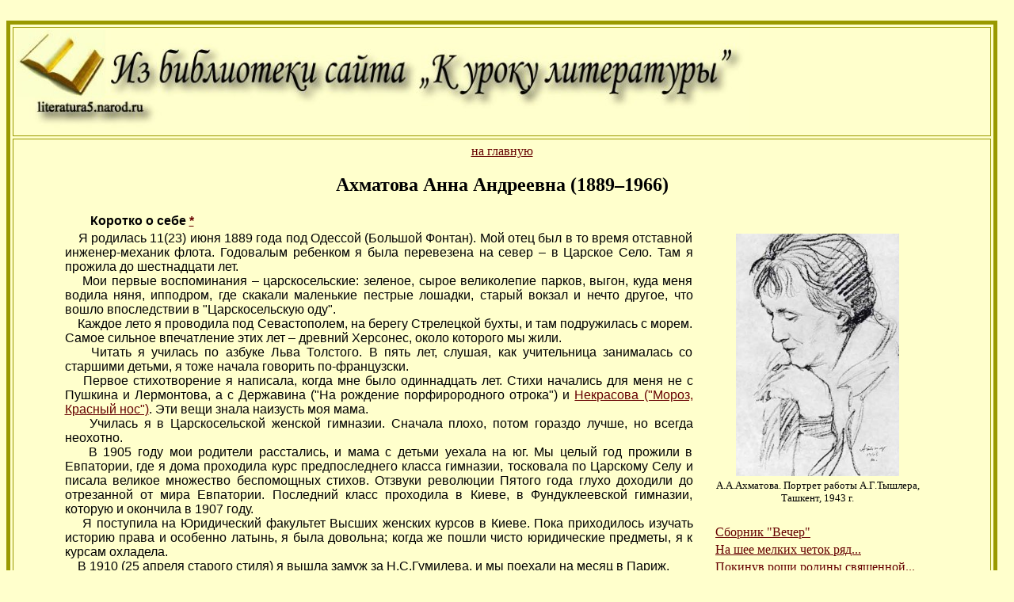

--- FILE ---
content_type: text/html; charset=UTF-8
request_url: https://literatura5.narod.ru/ahmatova_o_sebe.html
body_size: 8462
content:
<script type="text/javascript" src="//s255.ucoz.net/cgi/uutils.fcg?a=uSD&ca=2&ug=999&isp=1&r=0.42474409277504"></script>
﻿<!DOCTYPE html PUBLIC "-//W3C//DTD XHTML 1.0 Transitional//EN" "http://www.w3.org/TR/xhtml1/DTD/xhtml1-transitional.dtd">
<html xmlns="http://www.w3.org/1999/xhtml">
<head>
<meta http-equiv="content-type" content="text/html; charset=utf-8"> 
<title>Ахматова А.А. Коротко о себе</title>
<meta name="keywords" content=" Ахматова А.А. Коротко о себе " />
<meta name="description" content=" Ахматова А.А. Коротко о себе, Мои первые воспоминания – царскосельские" />
<meta name="Author" content="Nedorezova M">
</head>
<body bgcolor="#FFFFCC" text="#000000" link="#660000" vlink="#660000" alink="#666600">
<table width="99%" border="5" cellpadding="3" cellspacing="3" bordercolor="#999900">
<tr>
<td width="79%" height="46" bgcolor="#FFFFCC">
<div align="center"><a href="index.html"><img src="baner7.jpg" width="925" height="130" border="0" align="left" /></a></div></td>
</tr>
<tr>
<td height="100%" align="left" valign="top"><table width="91%" border="0" align="center">
<tr>
<td width="79%" height="100%"><div align="center"><a href="index.html">на главную </a></font>
</p>
</div>
<h2 align="center"> 
Ахматова Анна Андреевна (1889–1966)</h2>
<table width="100%" align="center" border="0">
<tbody>
<tr>
<td width="72%" height="100%"><strong><font face="Arial, Helvetica, sans-serif">&nbsp;&nbsp;&nbsp;&nbsp;&nbsp;&nbsp;&nbsp;&nbsp;Коротко о себе <a href="#1">*</a> </font></strong></td>
<td width="28%">&nbsp;</td>
</tr>
<tr>
<td height="100%" valign="top"><p align="justify"><font face="Arial, Helvetica, sans-serif">&nbsp; &nbsp; Я родилась 11(23) июня 1889 года под Одессой  (Большой Фонтан). Мой отец был в то время отставной инженер-механик флота.  Годовалым ребенком я была перевезена на север – в Царское Село. Там я прожила  до шестнадцати лет.<br />
&nbsp; &nbsp; Мои первые воспоминания – царскосельские: зеленое, сырое  великолепие парков, выгон, куда меня водила няня, ипподром, где скакали  маленькие пестрые лошадки, старый вокзал и нечто другое, что вошло впоследствии  в &quot;Царскосельскую оду&quot;.<br />
&nbsp; &nbsp; Каждое лето я проводила под Севастополем, на берегу Стрелецкой  бухты, и там подружилась с морем. Самое сильное впечатление этих лет – древний  Херсонес, около которого мы жили.<br />
&nbsp; &nbsp; Читать я училась по азбуке Льва Толстого. В пять лет, слушая, как  учительница занималась со старшими детьми, я тоже начала говорить  по-французски.<br />
&nbsp; &nbsp; Первое стихотворение я написала, когда мне было одиннадцать лет.  Стихи начались для меня не с Пушкина и Лермонтова, а с Державина (&quot;На  рождение порфирородного отрока&quot;) и <a href="nekrasov_moroz.html">Некрасова (&quot;Мороз, Красный  нос&quot;)</a>. Эти вещи знала наизусть моя мама.<br />
&nbsp; &nbsp; Училась я в Царскосельской женской гимназии. Сначала плохо, потом  гораздо лучше, но всегда неохотно.<br />
&nbsp; &nbsp; В 1905 году мои родители расстались, и мама с детьми уехала на  юг. Мы целый год прожили в Евпатории, где я дома проходила курс предпоследнего  класса гимназии, тосковала по Царскому Селу и писала великое множество  беспомощных стихов. Отзвуки революции Пятого года глухо доходили до отрезанной  от мира Евпатории. Последний класс проходила в Киеве, в Фундуклеевской  гимназии, которую и окончила в 1907 году.<br />
&nbsp; &nbsp; Я поступила на Юридический факультет Высших женских курсов в  Киеве. Пока приходилось изучать историю права и особенно латынь, я была  довольна; когда же пошли чисто юридические предметы, я к курсам охладела.<br />
&nbsp; &nbsp; В 1910 (25 апреля старого стиля) я вышла замуж за Н.С.Гумилева, и  мы поехали на месяц в Париж.<br />
&nbsp; &nbsp; Прокладка новых бульваров по живому телу Парижа (которую описал  Золя) была еще не совсем закончена (бульвар Raspail). Вернер, друг Эдисона,  показал мне в Taveme du Pantheon два стола и сказал: &quot;А это ваши  социал-демократы, тут – большевики, а там – меньшевики&quot;. Женщины с  переменным успехом пытались носить то штаны (jupes-culottes), то почти пеленали  ноги (jupes-entravees). Стихи были в полном запустении, и их покупали только  из-за виньеток более или менее известных художников. Я уже тогда понимала, что  парижская живопись съела французскую поэзию.<br />
&nbsp; &nbsp; Переехав в Петербург, я училась на Высших историко-литературных  курсах Раева. В это время я уже писала стихи, вошедшие в мою первую книгу.<br />
&nbsp; &nbsp; Когда мне показали корректуру &quot;Кипарисового ларца&quot;[<a href="#1">1</a>]  Иннокентия Анненского, я была поражена и читала ее, забыв все на свете.<br />
&nbsp; &nbsp; В 1910 году явно обозначился кризис символизма, и начинающие  поэты уже не примыкали к этому течению. Одни шли в <a href="futurizm.html">футуризм</a>, другие – в  <a href="akmeizm.html">акмеизм</a>. Вместе с моими товарищами по &quot;Первому Цеху поэтов&quot; –  <a href="mandelshtam_1914.html">Мандельштамом</a>, Зенкевичем и Нарбутом – я сделалась акмеисткой.<br />
&nbsp; &nbsp; Весну 1911 года я провела в Париже, где была свидетельницей  первых триумфов русского балета. В 1912 году проехала по Северной Италии  (Генуя, Пиза, Флоренция, Болонья, Падуя, Венеция). Впечатление от итальянской  живописи и архитектуры было огромно: оно похоже на сновидение, которое помнишь  всю жизнь.<br />
&nbsp; &nbsp; В 1912 году вышел мой первый <a href="ahmatova_vecher.html">сборник стихов – &quot;Вечер&quot;</a>.  Напечатано было всего триста экземпляров. Критика отнеслась к нему  благосклонно.<br />
&nbsp; &nbsp; 1 октября 1912 года родился мой единственный сын Лев.<br />
&nbsp; &nbsp; В марте 1914 года вышла вторая книга – &quot;Четки&quot;[<a href="#2">2</a>]. Жизни  ей было отпущено примерно шесть недель. В начале мая петербургский сезон  начинал замирать, все понемногу разъезжались. На этот раз расставание с  Петербургом оказалось вечным. Мы вернулись не в Петербург, а в Петроград, из  XIX века сразу попали в XX, все стало иным, начиная с облика города. Казалось,  маленькая книга любовной лирики начинающего автора должна была потонуть в  мировых событиях. Бремя распорядилось иначе.<br />
&nbsp; &nbsp; Каждое лето я проводила в бывшей Тверской губернии, в пятнадцати  верстах от Бежецка. Это неживописное место: распаханные ровными квадратами на  холмистой местности поля, мельницы, трясины, осушенные болота,  &quot;воротца&quot;, хлеба, хлеба... Там я написала очень многие стихи  &quot;Четок&quot; и &quot;Белой стаи&quot;. <a href="ahmatova_belaja-staja.html">&quot;Белая стая&quot;</a> вышла в  сентябре 1917 года.<br />
&nbsp; &nbsp; К этой книге читатели и критика несправедливы. Почему-то  считается, что она имела меньше успех, чем &quot;Четки&quot;. Этот сборник  появился при еще более грозных обстоятельствах. Транспорт замирал – книгу  нельзя было послать даже в Москву, она вся разошлась в Петрограде. Журналы  закрывались, газеты тоже. Поэтому в отличие от &quot;Четок&quot; у &quot;Белой  стаи&quot; не было шумной прессы. Голод и разруха росли с каждым днем. Как ни  странно, ныне все эти обстоятельства не учитываются.<br />
&nbsp; &nbsp; После Октябрьской революции я работала в библиотеке  Агрономического института. В 1921 году вышел сборник моих стихов  &quot;Подорожник&quot;, в 1922 году- книга &quot;Anno Domini&quot;.<br />
&nbsp; &nbsp; Примерно с середины 20-х годов я начала очень усердно и с большим  интересом заниматься архитектурой старого Петербурга и изучением жизни и  творчества Пушкина. Результатом моих пушкинских штудий были три работы – о  &quot;Золотом петушке&quot;, об &quot;Адольфе&quot; Бенжамена Констана и о  &quot;Каменном госте&quot;. Все они в свое время были напечатаны.<br />
&nbsp; &nbsp; Работы &quot;Александрина&quot;, &quot;Пушкин и Невское  взморье&quot;, &quot;Пушкин в 1828 году&quot;, которыми я занимаюсь почти  двадцать последних лет, по-видимому, войдут в книгу &quot;Гибель Пушкина&quot;.<br />
&nbsp; &nbsp; С середины 20-х годов мои новые стихи почти перестали печатать, а  старые – перепечатывать.<br />
&nbsp; &nbsp; Отечественная война 1941 года застала меня в Ленинграде. В конце  сентября, уже во время блокады, я вылетела на самолете в Москву.<br />
&nbsp; &nbsp; До мая 1944 года я жила в Ташкенте, жадно ловила вести о  Ленинграде, о фронте. Как и другие поэты, часто выступала в госпиталях, читала  стихи раненым бойцам. В Ташкенте я впервые узнала, что такое в палящий жар  древесная тень и звук воды. А еще я узнала, что такое человеческая доброта: в  Ташкенте я много и тяжело болела.<br />
&nbsp; &nbsp; В мае 1944 года я прилетела в весеннюю Москву, уже полную радостных  надежд и ожидания близкой победы. В июне вернулась в Ленинград.<br />
&nbsp; &nbsp; Страшный призрак, притворяющийся моим городом[<a href="#3">3</a>], так поразил меня,  что я описала эту мою с ним встречу в прозе. Тогда же возникли очерки &quot;Три  сирени&quot; и &quot;В гостях у смерти&quot; – последнее о чтении стихов на  фронте в Териоках. Проза всегда казалась мне и тайной, и соблазном. Я с самого  начала все знала про стихи – я никогда ничего не знала о прозе. Первый мой опыт  все очень хвалили, но я, конечно, не верила. Позвала Зощенку. Он велел кое-что убрать  и сказал, что с остальным согласен. Я была рада. Потом, после ареста сына,  сожгла вместе со всем архивом.<br />
&nbsp; &nbsp; Меня давно интересовали вопросы художественного перевода. В  послевоенные годы я много переводила. Перевожу и сейчас.<br />
&nbsp; &nbsp; В 1962 году я закончила &quot;Поэму без героя&quot;, которую  писала двадцать два года.<br />
&nbsp; &nbsp; Прошлой зимой, накануне дантовского года, я снова услышала звуки  итальянской речи – побывала в Риме и на Сицилии. Весной 1965 года я поехала на  родину Шекспира, увидела британское небо и Атлантику, повидалась со старыми  друзьями и познакомилась с новыми, еще раз посетила Париж.<br />
&nbsp; &nbsp; Я не переставала писать стихи. Для меня в них – связь моя с  временем, с новой жизнью моего народа. Когда я писала их, я жила теми ритмами,  которые звучали в героической истории моей страны. Я счастлива, что жила в эти  годы и видела события, которым не было равных.<br />
<br />
1965 </font><br/>
<!-- Yandex.RTB R-A-260749-1 -->
<div id="yandex_rtb_R-A-260749-1"></div>
<script type="text/javascript">
    (function(w, d, n, s, t) {
        w[n] = w[n] || [];
        w[n].push(function() {
            Ya.Context.AdvManager.render({
                blockId: "R-A-260749-1",
                renderTo: "yandex_rtb_R-A-260749-1",
                async: true
            });
        });
        t = d.getElementsByTagName("script")[0];
        s = d.createElement("script");
        s.type = "text/javascript";
        s.src = "//an.yandex.ru/system/context.js";
        s.async = true;
        t.parentNode.insertBefore(s, t);
    })(this, this.document, "yandexContextAsyncCallbacks");
</script><br/></p>  </td>
<td valign="top"><table width="86%" border="0" align="center">
<tr>
<td><div align="center"><a href="ahmatova_portrety.html#1943"><img src="ahmatova_tyshler.JPG" width="206" height="306" border="0" /></a></div></td>
</tr>
<tr>
<td><div align="center"><font size="-1">А.А.Ахматова. Портрет работы А.Г.Тышлера, Ташкент, 1943 г.</font></div></td>
</tr>
<tr>
<td>&nbsp;</td>
</tr>
<tr>
<td><div align="left"><a href="ahmatova_vecher.html">Сборник &quot;Вечер&quot;</a> </div></td>
</tr>
<tr>
<td><div align="left"><a href="ahmatova_na-shee.html">На шее мелких четок ряд...</a></div></td>
</tr>
<tr>
<td><div align="left"><a href="ahmatova_pokinuv.html">Покинув рощи родины священной... </a></div></td>
</tr>
<tr>
<td><div align="left"><a href="ahmatova_majakovsky.html">Маяковский в 1913 году</a></div></td>
</tr>  
<tr>
<td><div align="left"><a href="ahmatova.html">Петербург в стихотворениях Ахматовой </a></div></td>
</tr>
<tr>
  <td>&nbsp;</td>
</tr>
<tr>
  <td>&nbsp;</td>
</tr>
<tr>
  <td>&nbsp;</td>
</tr>
<tr>
<td>&nbsp;</td>
</tr>

</table></td>
</tr>
</tbody>
</table></td>
</tr>
</table>  
<table width="99%" border="0" align="center">
<tr>
<td><hr/></td>
</tr>
<tr>
<td><div align="justify"><a name="1" id="1"></a><font color="#660000">* </font> <strong><font color="#660000">Коротко о себе</font></strong><font color="#660000"></font>  в книге: Советские писатели. Автобиографии, т. 3, М., 1966, с. 30.<br />
<strong><font color="#660000"><br />
<a name="1" id="1"></a>1.  "Кипарисовый ларец" И.Ф. Анненского</font></strong> вышел в свет в апреле 1910 года – спустя четыре месяца после смерти его автора. Книга стихов  состоит из трёх разделов: «Трилистники», «Складни»  и «Размётанные листы». <a href="annensky_larec.html">"Кипарисовый ларец" И.Ф. Анненского</a><br />
<br />
<font color="#660000"><strong><a name="2" id="2"></a>2. Сборник «Чётки»</strong></font> вышел в <a href="giperbory.html">издательстве «Гиперборей»</a> немалым по тем временам тиражом – 1000 экземпляров. <a href="ahmatova_chetky.html">Сборник «Чётки» </a><br />
<br />
<font color="#660000"><strong><a name="3" id="3"></a>3.  "Страшный призрак, притворившийся моим городом"</strong></font> – Часто разрушенные здания обшивали фанерой, на которой рисовали окна, элементы декора, и только вблизи было видно, что это камуфляж. Иногда плоскость такой псевдостены представляла собой увеличенный во много раз известный плакат. Его писали на отдельных листках фанеры, а потом складывали. На углу Лиговки и Разъезжей стоял "чудовищно развороченный дом. Закрыли его огромной плоскостью, а на ней был серовский плакат – "Женщина с мертвым ребенком на руках, с укором смотрящая вдаль". За такой фанерой с нарисованными окнами были скрыты руины на углу улиц Пестеля и Моховой – место поблизости от Фонтанного Дома. Поэтому Ахматова пишет: "Страшный призрак, притворившийся моим городом". (И. Вербловская. Горькой любовью любимый: Петербург Анны Ахматовой. – СПб.: Журнал «Нева», 2002.)</div></td>
</tr>
<tr>
<td>&nbsp;</td>
</tr>
<tr>
<td><div align="center"><font face="Arial, Helvetica, sans-serif"><a href="ahmatova_biogr.html">Ахматова А.А. &nbsp;Основные даты жизни и творчества</a></font></div></td>
</tr>
<tr>
<td>&nbsp;</td>
</tr>
<tr>
<td><div align="center"><font face="Arial, Helvetica, sans-serif"><a href="ahmatova_biblio.html">Ахматова А.А. &nbsp;Библиографический указатель (по журналу &quot;Литература в школе&quot;)</a></font></div></td>
</tr>
<tr>
<td><br/><br/>
<!-- Yandex.RTB R-A-260749-3 -->
<div id="yandex_rtb_R-A-260749-3"></div>
<script type="text/javascript">
    (function(w, d, n, s, t) {
        w[n] = w[n] || [];
        w[n].push(function() {
            Ya.Context.AdvManager.render({
                blockId: "R-A-260749-3",
                renderTo: "yandex_rtb_R-A-260749-3",
                async: true
            });
        });
        t = d.getElementsByTagName("script")[0];
        s = d.createElement("script");
        s.type = "text/javascript";
        s.src = "//an.yandex.ru/system/context.js";
        s.async = true;
        t.parentNode.insertBefore(s, t);
    })(this, this.document, "yandexContextAsyncCallbacks");
</script>
<br/></td>
</tr>
</table></tr>
<tr>
<td height="100%" align="left" valign="top"><div align="center"><a href="index.html"><img src="data.jpg" width="313" height="41" border="0" /></a></div></td>
</tr>
<td height="100%" align="left" valign="top"><!-- Yandex.Metrika informer -->
<a href="http://metrika.yandex.ru/stat/?id=19593676&amp;from=informer"
target="_blank" rel="nofollow"><img src="//bs.yandex.ru/informer/19593676/3_0_CCD7AEFF_ACB78EFF_0_pageviews"
style="width:88px; height:31px; border:0;" alt="Яндекс.Метрика" title="Яндекс.Метрика: данные за сегодня (просмотры, визиты и уникальные посетители)" onclick="try{Ya.Metrika.informer({i:this,id:19593676,lang:'ru'});return false}catch(e){}"/></a>
<!-- /Yandex.Metrika informer -->

<!-- Yandex.Metrika counter -->
<script type="text/javascript">
(function (d, w, c) {
    (w[c] = w[c] || []).push(function() {
        try {
            w.yaCounter19593676 = new Ya.Metrika({id:19593676,
                    clickmap:true,
                    trackLinks:true,
                    accurateTrackBounce:true});
        } catch(e) { }
    });

    var n = d.getElementsByTagName("script")[0],
        s = d.createElement("script"),
        f = function () { n.parentNode.insertBefore(s, n); };
    s.type = "text/javascript";
    s.async = true;
    s.src = (d.location.protocol == "https:" ? "https:" : "http:") + "//mc.yandex.ru/metrika/watch.js";

    if (w.opera == "[object Opera]") {
        d.addEventListener("DOMContentLoaded", f, false);
    } else { f(); }
})(document, window, "yandex_metrika_callbacks");
</script>
<noscript><div><img src="//mc.yandex.ru/watch/19593676" style="position:absolute; left:-9999px;" alt="" /></div></noscript>
<!-- /Yandex.Metrika counter -->
<!-- copyright (t4) --><div align="center">Используются технологии <a href="http://www.ucoz.ru/" title="Создать сайт бесплатно"><b>uCoz</b></a><br /></div><!-- /copyright --></td>
</tr>
</table>
</body>
</html>